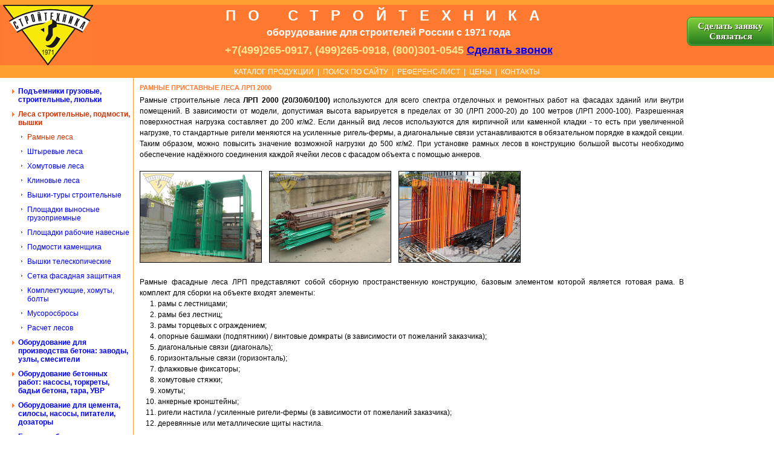

--- FILE ---
content_type: text/html
request_url: https://str-t.ru/lesa/rama/
body_size: 6347
content:
<!DOCTYPE html PUBLIC "-//W3C//DTD XHTML 1.1//EN" "https://www.w3.org/TR/xhtml11/DTD/xhtml11.dtd">
<html xmlns="https://www.w3.org/1999/xhtml">
<head>

<title>Строительные рамные приставные леса, расчет, производство, продажа строительных лесов - ПО Стройтехника</title>
<link rel="shortcut icon" href="/favicon.ico" type="image/x-icon">

<meta http-equiv="Content-Type" content="text/html; charset=windows-1251">
<meta name="keywords" content="леса строительные рамные приставные стоечные фасадные производство продажа расчет лесов">
<meta name="description" content="Леса строительные рамные приставные стоечные, расчёт, производство, продажа - ПО Стройтехника">
<meta name="viewport" content="width=device-width, initial-scale=1">
<meta name="yandex-verification" content="5ddef91dddde7796" />
	<script type="text/javascript" src="https://ajax.googleapis.com/ajax/libs/jquery/1.4/jquery.min.js"></script>
	<link rel="stylesheet" type="text/css" href="/templates/front/stable/style/style.css" />
	

	
	<script type="text/javascript" src="/templates/front/stable/style/fancybox/jquery.mousewheel-3.0.4.pack.js"></script>
	<script type="text/javascript" src="/templates/front/stable/style/fancybox/jquery.fancybox-1.3.4.pack.js"></script>
	<link rel="stylesheet" type="text/css" href="/templates/front/stable/style/fancybox/jquery.fancybox-1.3.4.css" media="screen" />

	<!--[if IE 6]><link rel="stylesheet" href="/templates/front/stable/style/ie6.css" type="text/css" /><![endif]--><!--[if IE 7]><link rel="stylesheet" href="/templates/front/stable/style/ie7.css" type="text/css" /><![endif]--><!--[if IE 6]><script src="/templates/front/stable/pngfix.js" type="text/javascript"></script><![endif]-->
			<script>
				!window.jQuery && document.write('<script src="jquery-1.4.3.min.js"><\/script>');
			</script>
		<script type="text/javascript" src="/templates/front/stable/style/main2.js"></script><!-- lightbox --><link rel="stylesheet" href="/templates/front/stable/style/jquery-lightbox/css/lightbox.css" type="text/css" media="screen" /><script src="/templates/front/stable/style/jquery-lightbox/jquery.lightbox.js" type="text/javascript"></script><script src="/engine/javascript/JsHttpRequest.js" type="text/javascript"></script><script src="/engine/javascript/siteobjects.js" type="text/javascript"></script>
</head>
<body>
<div class="footerbg">
<div class="min">
	<div class="head">
		<table>
			<tr>
				<td style="width:20px;"><a class="logo" href="/" title=""><img src="/templates/front/stable/images/logo.gif" alt="" /></a></td>
				<td>
					<div class="block">
						<div class="po_str">ПО СТРОЙТЕХНИКА</div>
						<span class="h2">оборудование для строителей России с 1971 года</span>
						<h3>+7(499)265-0917, (499)265-0918, (800)301-0545 <a href="tel:+79260814590" title="Нажмите для прямого звонка в отдел продаж" rel="nofollow">Сделать звонок</a></h3>
					</div>				
				</td>
				<td style="width:125px;">
					<div class="form_head"><a href="#form_4" class="group form_4">Сделать заявку <br> Cвязаться</a></div>				</td>
			</tr>
		</table>
    	

		
    </div>
    <div class="menu" style="height: 13px;">
  	  <a href="/map/">КАТАЛОГ ПРОДУКЦИИ</a> | <noindex> <a href="/search/">ПОИСК ПО САЙТУ</a></noindex> | <a href="/referent-list/">РЕФЕРЕНС-ЛИСТ</a> 
| <a href="/price/">ЦЕНЫ</a> | <a href="/contacts/">КОНТАКТЫ</a> 
    </div>
    <table class="main" cellpadding="0" cellspacing="0" border="0">
    	<tr valign="top">
				<td class="left">
            		 
	
	<noindex>	<ul class="link">
						<li><a  href="/lulki/">Подъемники грузовые, строительные, люльки</a>
								</li>
								<li><a style="color: #CC3300;" href="/lesa/">Леса строительные, подмости, вышки</a>
									<ul class="side_menu">
												<li><a style="color: #CC3300;" href="/lesa/rama/">Рамные леса</a></li>
																<li><a  href="/lesa/shtir/">Штыревые леса</a></li>
																<li><a  href="/lesa/homut/">Хомутовые леса</a></li>
																<li><a  href="/lesa/klin/">Клиновые леса</a></li>
																<li><a  href="/lesa/tura/">Вышки-туры строительные</a></li>
																<li><a  href="/lesa/ploshchadki-vynosnye/">Площадки выносные грузоприемные</a></li>
																<li><a  href="/lesa/navesnie/">Площадки рабочие навесные</a></li>
																<li><a  href="/lesa/podmosti/">Подмости каменщика</a></li>
																<li><a  href="/lesa/vishka/">Вышки телескопические</a></li>
																<li><a  href="/lesa/fasad-setka/">Сетка фасадная защитная</a></li>
																																																<li><a  href="/lesa/homuty-bolty/">Комплектующие, хомуты, болты</a></li>
																<li><a  href="/lesa/musorosbrosy/">Мусоросбросы</a></li>
																<li><a  href="/lesa/raschet-lesov/">Расчет лесов</a></li>
											</ul>
					</li>
								<li><a  href="/beton/">Оборудование для производства бетона: заводы, узлы, смесители</a>
								</li>
								<li><a  href="/beton1/">Оборудование бетонных работ: насосы, торкреты, бадьи бетона, тара, УВР</a>
								</li>
								<li><a  href="/cement/">Оборудование для цемента, силосы, насосы, питатели, дозаторы</a>
								</li>
								<li><a  href="/bury/">Буровое оборудование, установки водопонижения иглофильтрами, насосы</a>
								</li>
												<li><a  href="/pto/">Подъемно-транспортное оборудование, краны, лебедки, конвейеры</a>
								</li>
								<li><a  href="/spectechnica/">Спецтехника, дорожно-строительные машины</a>
								</li>
																												<li><a  href="/biogaz/">Биогазовые установки</a>
								</li>
								<li><a  href="/arenda/">Аренда строительного оборудования и техники</a>
								</li>
												<li><a  href="/price/">ЦЕНЫ на строительную технику и оборудование</a>
								</li>
								<li><a  href="/contacts/">Контакты</a>
								</li>
												<li><a  href="/news/">Новости, актуальная информация</a>
								</li>
								<li><a  href="/articles/">Спецификации, технические статьи</a>
								</li>
																				<li><a  href="/archives/">Архивы, рубрикатор, новостные каналы</a>
								</li>
								<li><a  href="/spravochnik/">Справочник</a>
								</li>
																<li><a  href="/konkurs/">Научно-технический конкурс школьников</a>
								</li>
																				<li><a  href="/rabota/">Работа в компании, вакансии</a>
								</li>
																<li><a  href="/Stroytechnica/">О компании</a>
								</li>
					</ul>
	</noindex>
            </td>
		            <td class="center">
            	<div class="text">
			                	<h1>Рамные приставные леса ЛРП 2000</h1>
									<div>Рамные строительные леса<b> ЛРП 2000 (20/30/60/100)</b> используются для всего спектра отделочных и ремонтных работ на фасадах зданий или внутри помещений. В зависимости от модели, допустимая высота варьируется в пределах от 30 (ЛРП 2000-20) до 100 метров (ЛРП 2000-100). Разрешенная поверхностная нагрузка составляет до 200 кг/м2. Если данный вид лесов используются для кирпичной или каменной кладки - то есть при увеличенной нагрузке, то стандартные ригели меняются на усиленные ригель-фермы, а диагональные связи устанавливаются в обязательном порядке в каждой секции. Таким образом, можно повысить значение возможной нагрузки до 500 кг/м2. При установке рамных лесов в конструкцию большой высоты необходимо обеспечение надёжного соединения каждой ячейки лесов с фасадом объекта с помощью анкеров.</div>
<div><br /></div>
<div><img class="bord" onload="img_change(this)" src="../../../../../filestorage/insertfiles/lesa/lesa-ramnie-01.jpg" alt="фасадные рамные леса" />&nbsp;&nbsp;&nbsp;&nbsp;<img onload="img_change(this)" class="bord" src="../../../../../filestorage/insertfiles/lesa/lesa-ramnie-02.jpg" alt="рамные строительные леса" />&nbsp;&nbsp;&nbsp;&nbsp;<img onload="img_change(this)" class="bord" src="../../../../../filestorage/insertfiles/lesa/ramnie-lesa-2.jpg" alt="рамные приставные леса" /></div>
<div><br /></div>
<div>Рамные фасадные леса ЛРП представляют собой сборную пространственную конструкцию, базовым элементом которой является готовая рама. В комплект для сборки на объекте входят элементы:</div>
<ol>
<li>рамы с лестницами; </li>
<li>рамы без лестниц; </li>
<li>рамы торцевых с ограждением; </li>
<li>опорные башмаки (подпятники) / винтовые домкраты (в зависимости от пожеланий заказчика); </li>
<li>диагональные связи (диагональ); </li>
<li>горизонтальные связи (горизонталь); </li>
<li>флажковые фиксаторы; </li>
<li>хомутовые стяжки; </li>
<li>хомуты; </li>
<li>анкерные кронштейны; </li>
<li>ригели настила / усиленные ригели-фермы (в зависимости от пожеланий заказчика); </li>
<li>деревянные или металлические щиты настила.</li>
</ol>
<div><br /></div>
<div><b>Расчёт рамных строительных лесов - <a href="../../../../../lesa/raschet-lesov">перейти к форме расчёта</a></b></div>
<div><br /></div>
<div>Для определения необходимой комплектации лесов необходимы исходные параметры: высота, длина по фасаду, количество подъёмов, количество настилов и режим нагрузки. На основании этих данных специалисты произведут расчет рамных лесов, составят комплектовочную ведомость и рассчитают цену требуемой по ТЗ комбинации.</div>
<div>С помощью приставных лесов рамного типа, как правило, выполняются штукатурные, облицовочные, малярные, стекольные и другие аналогичные работы. Комбинация, собираемая из готовых модулей рамных лесов проста в сборке и не занимает много времени. Простота конструкции и несложная технология производства обуславливают низкую цену рамных лесов. Удельная стоимость рамных лесов самая низкая по сравнению с другими типами, что делает данный вид лесов самым популярным у строителей, монтажников и ремонтников.</div>
					
								
				
	
	<div style="text-align: right;">
					<div style="display: inline-block; float: left; position: relative; left: 5px; text-align: left;">
			<!--<span style="font-style: normal;">Страницы:</span><br><br>-->
							<noindex>
							<ul style="text-align: left; font-size: 11px; line-height: 20px;">
							  																		  <a href="https://str-t.ru/lesa/rama/lrp-20/"><li>Рамные леса приставные ЛРП 2000-20</li></a>
															   																		  <a href="https://str-t.ru/lesa/rama/lrp-30/"><li>Леса рамные приставные ЛРП 2000-30</li></a>
															   																		  <a href="https://str-t.ru/lesa/rama/lrp-60/"><li>Рамные леса фасадные ЛРП 2000-60</li></a>
															   																		  <a href="https://str-t.ru/lesa/rama/lrp-100/"><li>Леса рамные приставные ЛРП 2000-100</li></a>
															   							</ul>
							</noindex>
			</div>
			<br style="clear: both;" />
				
		<br /><div style="text-align: left;"><a href="/price/#rama">Цены на рамные приставные леса лрп 2000</a></div>				
								<div id="nav_01" class="links2" style="font-style: normal; position: relative; right: 1px; display: inline-block;">
				
				<span>Смотрите также раздел:</span>
				<ul class="links">
<li><a href="/lesa/shtir/">Штыревые стоечные леса</a></li>
<li><a href="/lesa/homut/">Хомутовые фасадные леса</a></li>
</ul>
								
			</div>
						</div>

	
    

							<ul class="nav" style="margin-top: 20px;">
						Вернуться в раздел - 
																											 
										<li><a href="/lesa/">Леса строительные, подмости, вышки</a></li>
																																																</ul>
				
                 </div>
							<br><br>
				<nofollow>
<noindex>
	<div style="float: left; width: 205px;  text-align: left;">
		<script type="text/javascript" src="//yandex.st/share/share.js" charset="utf-8"></script>
		<div class="yashare-auto-init" data-yashareL10n="ru" data-yashareType="link" data-yashareQuickServices="vkontakte,facebook,twitter,gplus"></div>
	</div>
	
	
	<div style="float: left; margin-right: 10px; margin-top: 2px;">
		
		<div id="fb-root"></div>
		
		<script>(function(d, s, id) {
		  var js, fjs = d.getElementsByTagName(s)[0];
		  if (d.getElementById(id)) return;
		  js = d.createElement(s); js.id = id;
		  js.src = "//connect.facebook.net/ru_RU/all.js#xfbml=1";
		  fjs.parentNode.insertBefore(js, fjs);
		}(document, 'script', 'facebook-jssdk'));</script>
		
		<div class="fb-like" data-href="http://str-t.ru/lesa/rama/" data-layout="button" data-action="like" data-show-faces="true" data-share="false"></div>
		
					</div>
	
	
	
	
	<div style="float: left; margin-top: 2px;">
		<!-- Put this script tag to the <head> of your page -->
		<script type="text/javascript" src="//vk.com/js/api/openapi.js?112"></script>
		
		<script type="text/javascript">
		  VK.init({apiId: 4325109, onlyWidgets: true});
		</script>

		<!-- Put this div tag to the place, where the Like block will be -->
		<div id="vk_like"></div>
		<script type="text/javascript">
		VK.Widgets.Like("vk_like", {type: "button", height: 20});
		</script>
		
	</div>
	
		<div style="clear:both;"></div>
</noindex>
</nofollow>    
			            </td>
            
			
	
	             
        </tr>
    </table>
	<div style="height: 99px;">
		<div class="menu" style="font-size: 11px; padding-top: 9px;">
		   <a href="/">Главная</a> | <a href="/news/">Новости отрасли, компании</a> | <a href="/articles/">Технические статьи</a> | <a href="/publics/">Научные публикации</a> | <a href="/spravochnik/">Справочник</a> | <a href="/eng/">Eng</a> | <a href="/esp/">Esp</a> | <a href="/referent-list/">Наши клиенты</a>
		</div>
<p style="padding-top: 6px; padding-bottom: 4px; color: #fff;" class="copyright"><noindex>+7 (499)265-09-17, (499)265-09-18, (499)265-09-27, (800)301-0545  ,  <a href="tel:+79260814590" title="Нажмите, чтобы позвонить в отдел продаж" rel="nofollow">Сделать прямой звонок с сайта</a>  &nbsp;&nbsp;&nbsp; e-mail: info@str-t.ru &nbsp;&nbsp;&nbsp;&nbsp; Компания в: <a href="https://vk.com/stroytechnica" rel="nofollow" target=_blank class="vk" align="absmiddle"></a></noindex></p>

					<p style="padding-top: 6px; color: #fff;">Производство и продажа строительного оборудования и техники - ПО «Стройтехника». Соpуright Копирование материалов сайта запрещено.</p>
				<div style="position: relative; top: 5px;">
			<noindex>
				<!--LiveInternet counter--><script type="text/javascript"><!--
				document.write("<a href='https://www.liveinternet.ru/click' "+
				"target=_blank><img src='https://counter.yadro.ru/hit?t44.6;r"+
				escape(document.referrer)+((typeof(screen)=="undefined")?"":
				";s"+screen.width+"*"+screen.height+"*"+(screen.colorDepth?
				screen.colorDepth:screen.pixelDepth))+";u"+escape(document.URL)+
				";"+Math.random()+
				"' alt='' title='LiveInternet' "+
				"border=0 width=10 height=10></a>")//--></script><!--/LiveInternet-->
				
								<div style="display:none;">
					<div id="form_4">
						<h2>Сделать заявку, связаться</h2>
						<br>

		<form action="" method="post" class="form">
	     
	  <div style="padding-bottom: 10px;">
					Ваше имя: <br> <input class="inptext" type="text" name="element[4][13]" value="">
			  </div>
	 
	  <div style="padding-bottom: 10px;">
					Телефон: *<br> <input class="inptext" type="text" name="element[4][15]" value="">
			  </div>
	 
	  <div style="padding-bottom: 10px;">
					E-mail: <br> <input class="inptext" type="text" name="element[4][18]" value="">
			  </div>
	 
	  <div style="padding-bottom: 10px;">
					Заявка, запрос, сообщение <br><textarea name="element[4][17]" cols="100" style="overflow: auto; width: 300px;" rows="10" class="editfield"></textarea>
			  </div>
	 
	
		
		<input type="hidden" name="submit_form_id[4]" value="1">
	<input type="hidden" name="submit_form_id_4" value="1">
	<div class="field field_2">
	<input type="submit" class="clear_button" value="Отправить"><!--<img src="/templates/front/stable/images/go_sendform.png" alt="Отправить">--></button>
	</div>
	</form>
	
					</div>
				</div>
							</noindex>
		<!-- Yandex.Metrika counter --><script type="text/javascript">(function (d, w, c) { (w[c] = w[c] || []).push(function() { try { w.yaCounter25566437 = new Ya.Metrika({id:25566437, webvisor:true, clickmap:true, trackLinks:true, accurateTrackBounce:true}); } catch(e) { } }); var n = d.getElementsByTagName("script")[0], s = d.createElement("script"), f = function () { n.parentNode.insertBefore(s, n); }; s.type = "text/javascript"; s.async = true; s.src = (d.location.protocol == "https:" ? "https:" : "http:") + "//mc.yandex.ru/metrika/watch.js"; if (w.opera == "[object Opera]") { d.addEventListener("DOMContentLoaded", f, false); } else { f(); } })(document, window, "yandex_metrika_callbacks");</script><noscript><div><img src="//mc.yandex.ru/watch/25566437" style="position:absolute; left:-9999px;" alt="" /></div></noscript><!-- /Yandex.Metrika counter -->
		   
		</div>		
			
    </div>
    </div>
    </div>
	
		
<noindex>
	<div class="mod">
		<div class="layer">&nbsp;</div>
		<div class="window">
			<div class="print_invisible" id="textbox_2">
				<div id="bas_warning_title">Продукция заказана</div>
				<div id="bas_warning_text">
					<a onclick="set_basket();" href="/shopcart/" class="order">Перейти к оформлению заявки на приобретение</a> &nbsp;
					<a onclick="$('.mod').hide();" href="javascript:void(0);" class="order">Продолжить выбор оборудования</a>
				</div>
			</div>
		</div>
	</div>
</noindex>

</body>
</html>

--- FILE ---
content_type: application/javascript
request_url: https://str-t.ru/templates/front/stable/style/jquery-lightbox/jquery.lightbox.js
body_size: 4244
content:
/**
 * jQuery Lightbox
 * Version 0.5 - 11/29/2007
 * @author Warren Krewenki
 *
 * This package is distributed under the BSD license.
 * For full license information, see LICENSE.TXT
 *
 * Based on Lightbox 2 by Lokesh Dhakar (http://www.huddletogether.com/projects/lightbox2/)
 * Originally written to make use of the Prototype framework, and Script.acalo.us, now altered to use jQuery.
 *
 *
 **/

(function($){

	$.fn.lightbox = function(options){
		// build main options
		var opts = $.extend({}, $.fn.lightbox.defaults, options);
        
		return this.each(function(){
			$(this).click(function(){
    		    // initalize the lightbox
    		    initialize();
				start(this);
				return false;
			});
		});
		
	    /**
	     * initalize()
	     *
	     * @return void
	     * @author Warren Krewenki
	     */
	     
	    function initialize() {
		    $('#overlay').remove();
		    $('#lightbox').remove();
		    opts.inprogress = false;
		    
		    // if jsonData, build the imageArray from data provided in JSON format
            if(opts.jsonData && opts.jsonData.length > 0) {
                var parser = opts.jsonDataParser ? opts.jsonDataParser : $.fn.lightbox.parseJsonData;                
                opts.imageArray = [];
                opts.imageArray = parser(opts.jsonData);
	        }
		    
		    var outerImage = '<div id="outerImageContainer"><div id="imageContainer"><iframe id="lightboxIframe" /><img id="lightboxImage"><div id="hoverNav"><a href="javascript://" title="' + opts.strings.prevLinkTitle + '" id="prevLink"></a><a href="javascript://" id="nextLink" title="' + opts.strings.nextLinkTitle + '"></a></div><div id="loading"><a href="javascript://" id="loadingLink"><img src="'+opts.fileLoadingImage+'"></a></div></div></div>';
		    var imageData = '<div id="imageDataContainer" class="clearfix"><div id="imageData"><div id="imageDetails"><span id="caption"></span><span id="numberDisplay"></span></div><div id="bottomNav">';

		    if (opts.displayHelp)
			    imageData += '<span id="helpDisplay">' + opts.strings.help + '</span>';

		    imageData += '<a href="javascript://" id="bottomNavClose" title="' + opts.strings.closeTitle + '"><img src="'+opts.fileBottomNavCloseImage+'"></a></div></div></div>';

		    var string;

		    if (opts.navbarOnTop) {
		      string = '<div id="overlay"></div><div id="lightbox">' + imageData + outerImage + '</div>';
		      $("body").append(string);
		      $("#imageDataContainer").addClass('ontop');
		    } else {
		      string = '<div id="overlay"></div><div id="lightbox">' + outerImage + imageData + '</div>';
		      $("body").append(string);
		    }

		    $("#overlay").click(function(){ end(); }).hide();
		    $("#lightbox").click(function(){ end();}).hide();
		    $("#loadingLink").click(function(){ end(); return false;});
		    $("#bottomNavClose").click(function(){ end(); return false; });
		    $('#outerImageContainer').width(opts.widthCurrent).height(opts.heightCurrent);
		    $('#imageDataContainer').width(opts.widthCurrent);
		
		    if (!opts.imageClickClose) {
        		$("#lightboxImage").click(function(){ return false; });
        		$("#hoverNav").click(function(){ return false; });
		    }
	    };
	    
	    function getPageSize() {
		    var jqueryPageSize = new Array($(document).width(),$(document).height(), $(window).width(), $(window).height());
		    return jqueryPageSize;
	    };
	    
	    function getPageScroll() {
		    var xScroll, yScroll;

		    if (self.pageYOffset) {
			    yScroll = self.pageYOffset;
			    xScroll = self.pageXOffset;
		    } else if (document.documentElement && document.documentElement.scrollTop){  // Explorer 6 Strict
			    yScroll = document.documentElement.scrollTop;
			    xScroll = document.documentElement.scrollLeft;
		    } else if (document.body) {// all other Explorers
			    yScroll = document.body.scrollTop;
			    xScroll = document.body.scrollLeft;
		    }

		    var arrayPageScroll = new Array(xScroll,yScroll);
		    return arrayPageScroll;
	    };
	    
	    function pause(ms) {
		    var date = new Date();
		    var curDate = null;
		    do{curDate = new Date();}
		    while(curDate - date < ms);
	    };
	    
	    function start(imageLink) {
		    $("select, embed, object").hide();
		    var arrayPageSize = getPageSize();
		    $("#overlay").hide().css({width: '100%', height: arrayPageSize[1]+'px', opacity : opts.overlayOpacity}).fadeIn();
		    imageNum = 0;

		    // if data is not provided by jsonData parameter
            if(!opts.jsonData) {
                opts.imageArray = [];
		        // if image is NOT part of a set..
		        if(!imageLink.rel || (imageLink.rel == '')){
			        // add single image to Lightbox.imageArray
			        opts.imageArray.push(new Array(imageLink.href, opts.displayTitle ? imageLink.title : ''));
		        } else {
		        // if image is part of a set..
			        $("a").each(function(){
				        if(this.href && (this.rel == imageLink.rel)){
					        opts.imageArray.push(new Array(this.href, opts.displayTitle ? this.title : ''));
				        }
			        });
		        }
		    }
		
		    if(opts.imageArray.length > 1) {
		        for(i = 0; i < opts.imageArray.length; i++){
				    for(j = opts.imageArray.length-1; j>i; j--){
					    if(opts.imageArray[i][0] == opts.imageArray[j][0]){
						    opts.imageArray.splice(j,1);
					    }
				    }
			    }
			    while(opts.imageArray[imageNum][0] != imageLink.href) { imageNum++;}
		    }

		    // calculate top and left offset for the lightbox
		    var arrayPageScroll = getPageScroll();
		    var lightboxTop = arrayPageScroll[1] + (arrayPageSize[3] / 10);
		    var lightboxLeft = arrayPageScroll[0];
		    $('#lightbox').css({top: lightboxTop+'px', left: lightboxLeft+'px'}).show();


		    if (!opts.slideNavBar)
			    $('#imageData').hide();

		    changeImage(imageNum);
	    };
	    
	    function changeImage(imageNum) {
		    if(opts.inprogress == false){
			    opts.inprogress = true;
			    opts.activeImage = imageNum;	// update global var

			    // hide elements during transition
			    $('#loading').show();
			    $('#lightboxImage').hide();
			    $('#hoverNav').hide();
			    $('#prevLink').hide();
			    $('#nextLink').hide();

			    if (opts.slideNavBar) { // delay preloading image until navbar will slide up
				    // $('#imageDataContainer').slideUp(opts.navBarSlideSpeed, $.fn.doChangeImage);
				    $('#imageDataContainer').hide();
				    $('#imageData').hide();
				    doChangeImage();
			    } else {
			        doChangeImage();
			    }
		    }
	    };
	    
	    function doChangeImage() {

		    imgPreloader = new Image();

		    // once image is preloaded, resize image container
		    imgPreloader.onload=function(){
		        var newWidth = imgPreloader.width;
		        var newHeight = imgPreloader.height;


			    if (opts.fitToScreen) {
		            var arrayPageSize = getPageSize();
				    var ratio;
				    var initialPageWidth = arrayPageSize[2] - 2 * opts.borderSize;
				    var initialPageHeight = arrayPageSize[3] - 200;

				    if (imgPreloader.height > initialPageHeight)
				    {
					    newWidth = parseInt((initialPageHeight/imgPreloader.height) * imgPreloader.width);
					    newHeight = initialPageHeight;
				    }
				    else if (imgPreloader.width > initialPageWidth)
				    {
					    newHeight = parseInt((initialPageWidth/imgPreloader.width) * imgPreloader.height);
					    newWidth = initialPageWidth;
				    }
			    }

			    $('#lightboxImage').attr('src', opts.imageArray[opts.activeImage][0])
							       .width(newWidth).height(newHeight);
			    resizeImageContainer(newWidth, newHeight);
		    };

		    imgPreloader.src = opts.imageArray[opts.activeImage][0];
	    };
	    
	    function end() {
		    disableKeyboardNav();
		    $('#lightbox').hide();
		    $('#overlay').fadeOut();
		    $('select, object, embed').show();
	    };
	    
	    function preloadNeighborImages(){
		    if(opts.loopImages && opts.imageArray.length > 1) {
	            preloadNextImage = new Image();
	            preloadNextImage.src = opts.imageArray[(opts.activeImage == (opts.imageArray.length - 1)) ? 0 : opts.activeImage + 1][0]
	            
	            preloadPrevImage = new Image();
	            preloadPrevImage.src = opts.imageArray[(opts.activeImage == 0) ? (opts.imageArray.length - 1) : opts.activeImage - 1][0]
	        } else {
		        if((opts.imageArray.length - 1) > opts.activeImage){
			        preloadNextImage = new Image();
			        preloadNextImage.src = opts.imageArray[opts.activeImage + 1][0];
		        }
		        if(opts.activeImage > 0){
			        preloadPrevImage = new Image();
			        preloadPrevImage.src = opts.imageArray[opts.activeImage - 1][0];
		        }
	        }
	    };
	    
	    function resizeImageContainer(imgWidth, imgHeight) {
		    // get current width and height
		    opts.widthCurrent = $("#outerImageContainer").outerWidth();
		    opts.heightCurrent = $("#outerImageContainer").outerHeight();
            
		    // get new width and height
		    var widthNew = Math.max(350, imgWidth  + (opts.borderSize * 2));
		    var heightNew = (imgHeight  + (opts.borderSize * 2));

		    // scalars based on change from old to new
		    opts.xScale = ( widthNew / opts.widthCurrent) * 100;
		    opts.yScale = ( heightNew / opts.heightCurrent) * 100;

		    // calculate size difference between new and old image, and resize if necessary
		    wDiff = opts.widthCurrent - widthNew;
		    hDiff = opts.heightCurrent - heightNew;

		    $('#imageDataContainer').animate({width: widthNew},opts.resizeSpeed,'linear');
		    $('#outerImageContainer').animate({width: widthNew},opts.resizeSpeed,'linear',function(){
			    $('#outerImageContainer').animate({height: heightNew},opts.resizeSpeed,'linear',function(){
				    showImage();
			    });
		    });

		    // if new and old image are same size and no scaling transition is necessary,
		    // do a quick pause to prevent image flicker.
		    if((hDiff == 0) && (wDiff == 0)){
			    if (jQuery.browser.msie){ pause(250); } else { pause(100);}
		    }

		    $('#prevLink').height(imgHeight);
		    $('#nextLink').height(imgHeight);
	    };
	    
	    function showImage() {
		    $('#loading').hide();
		    $('#lightboxImage').fadeIn("fast");
		    updateDetails();
		    preloadNeighborImages();

		    opts.inprogress = false;
	    };
	    
	    function updateDetails() {

		    $('#numberDisplay').html('');

		    if(opts.imageArray[opts.activeImage][1]){
			    $('#caption').html(opts.imageArray[opts.activeImage][1]).show();
		    }

		    // if image is part of set display 'Image x of x'
		    if(opts.imageArray.length > 1){
			    var nav_html;

			    nav_html = opts.strings.image + (opts.activeImage + 1) + opts.strings.of + opts.imageArray.length;

			    if (!opts.disableNavbarLinks) {
                    // display previous / next text links
                    if ((opts.activeImage) > 0 || opts.loopImages) {
                      nav_html = '<a title="' + opts.strings.prevLinkTitle + '" href="#" id="prevLinkText">' + opts.strings.prevLinkText + "</a>" + nav_html;
                    }

                    if (((opts.activeImage + 1) < opts.imageArray.length) || opts.loopImages) {
                      nav_html += '<a title="' + opts.strings.nextLinkTitle + '" href="#" id="nextLinkText">' + opts.strings.nextLinkText + "</a>";
                    }
                }

			    $('#numberDisplay').html(nav_html).show();
		    }

		    if (opts.slideNavBar) {
		        $("#imageData").slideDown(opts.navBarSlideSpeed);
		    } else {
			    $("#imageData").show();
		    }

		    var arrayPageSize = getPageSize();
		    $('#overlay').height(arrayPageSize[1]);
		    updateNav();
	    };
	    
	    function updateNav() {
		    if(opts.imageArray.length > 1){
			    $('#hoverNav').show();
                
                // if loopImages is true, always show next and prev image buttons 
                if(opts.loopImages) {
		            $('#prevLink,#prevLinkText').show().click(function(){
			            changeImage((opts.activeImage == 0) ? (opts.imageArray.length - 1) : opts.activeImage - 1); return false;
		            });
		            
		            $('#nextLink,#nextLinkText').show().click(function(){
			            changeImage((opts.activeImage == (opts.imageArray.length - 1)) ? 0 : opts.activeImage + 1); return false;
		            });
		        
		        } else {
			        // if not first image in set, display prev image button
			        if(opts.activeImage != 0){
				        $('#prevLink,#prevLinkText').show().click(function(){
					        changeImage(opts.activeImage - 1); return false;
				        });
			        }

			        // if not last image in set, display next image button
			        if(opts.activeImage != (opts.imageArray.length - 1)){
				        $('#nextLink,#nextLinkText').show().click(function(){

					        changeImage(opts.activeImage +1); return false;
				        });
			        }
                }
                
			    enableKeyboardNav();
		    }
	    };
	    
	    function keyboardAction(e) {
            var o = e.data.opts
		    var keycode = e.keyCode;
		    var escapeKey = 27;
            
		    var key = String.fromCharCode(keycode).toLowerCase();
            
		    if((key == 'x') || (key == 'o') || (key == 'c') || (keycode == escapeKey)){ // close lightbox
			    end();
		    } else if((key == 'p') || (keycode == 37)){ // display previous image
		        if(o.loopImages) {
		            disableKeyboardNav();
		            changeImage((o.activeImage == 0) ? (o.imageArray.length - 1) : o.activeImage - 1);
		        } 
		        else if(o.activeImage != 0){
				    disableKeyboardNav();
				    changeImage(o.activeImage - 1);
			    }
		    } else if((key == 'n') || (keycode == 39)){ // display next image
		        if (opts.loopImages) {
		            disableKeyboardNav();
		            changeImage((o.activeImage == (o.imageArray.length - 1)) ? 0 : o.activeImage + 1);
		        }
			    else if(o.activeImage != (o.imageArray.length - 1)){
				    disableKeyboardNav();
				    changeImage(o.activeImage + 1);
			    }
		    }
	    };
	    
	    function enableKeyboardNav() {
		    $(document).bind('keydown', {opts: opts}, keyboardAction);
	    };

	    function disableKeyboardNav() {
		    $(document).unbind('keydown');
	    };
	    
	};
    
    $.fn.lightbox.parseJsonData = function(data) {
        var imageArray = [];
        
        $.each(data, function(){
            imageArray.push(new Array(this.url, this.title));
        });
        
        return imageArray;
    };

	$.fn.lightbox.defaults = {
		fileLoadingImage : '/templates/front/stable/style/jquery-lightbox/images/loading.gif',
		fileBottomNavCloseImage : '/templates/front/stable/style/jquery-lightbox/images/closelabel.gif',
		overlayOpacity : 0.2,
		borderSize : 10,
		imageArray : new Array,
		activeImage : null,
		inprogress : false,
		resizeSpeed : 350,
		widthCurrent: 250,
		heightCurrent: 250,
		xScale : 1,
		yScale : 1,
		displayTitle: true,
		navbarOnTop: false,
		slideNavBar: false, // slide nav bar up/down between image resizing transitions
		navBarSlideSpeed: 350,
		displayHelp: false,
		strings : {
			help: ' \u2190 / P - previous image\u00a0\u00a0\u00a0\u00a0\u2192 / N - next image\u00a0\u00a0\u00a0\u00a0ESC / X - close image gallery',
			prevLinkTitle: 'Предыдущее фото',
			nextLinkTitle: 'Следующее фото',
			prevLinkText:  '&laquo; Предыдущее',
			nextLinkText:  'Следующее &raquo;',
			closeTitle: 'закрыть',
			image: 'Изображение ',
			of: ' из '
		},
		fitToScreen: false,		// resize images if they are bigger than window
        disableNavbarLinks: false,
        loopImages: false,
        imageClickClose: true,
        jsonData: null,
        jsonDataParser: null
	};
	
})(jQuery);


--- FILE ---
content_type: application/javascript
request_url: https://str-t.ru/engine/javascript/siteobjects.js
body_size: 2967
content:
var reqnumber = 0;
var cabinet_editsection = 0;

$(function() {
  a=$('.form .inptext, .form textarea')
  for(i=0; i<a.length; i++) {
   new changevalue($(a[i]))
  }
})

function changevalue(input) { //class
this.input = input
this.caption = $(input).val()
this.changed = false
var self = this
this.change = function() {
	if($(this.input).val()!='') {
		this.changed=true	
	} else {
		this.changed=false
	}
}
this.focus = function() {
	if(!this.changed) {
		$(this.input).val('')
	}	
}
this.blur = function() {
	if(!this.changed) {
		$(this.input).val(this.caption)
	}
}

$(input).bind('change', function() {self.change()})
$(input).bind('blur', function() {self.blur()})
$(input).bind('focus', function() {self.focus()})
}

$(document).ready(function(){

					  
	$("a.photoalbum").fancybox({'overlayShow': false,'zoomSpeedIn': 500,'zoomSpeedOut': 500});

	
	$(".allphots").click(function(){						
		var bw = $('body').width();
		var bh = $(window).height();
		var bh2 = $(document).height();
		var dh = $(window).scrollTop();
	
		$('#gallery').css('top', bh/2 + dh +'px');
		$('#gallery').css('left', bw/2 +'px');
		
		//$("#gallery").css('left',bw).css('top',bh);

		
		$("#gallery").show(500);
		var galleries = $('.ad-gallery').adGallery();
		$('#switch-effect').change(
		  function() {
			galleries[0].settings.effect = $(this).val();
			return false;
		  }
		);
		$('#toggle-slideshow').click(
		  function() {
			galleries[0].slideshow.toggle();
			return false;
		  }
		);
	});
	$(".agclose").click(function(){
		$("#gallery").hide(500);
	});
	
	$(".tbl TR:even").css("background","#EEE");
	
	$('#user_registration_form [name="register_login"]').blur
	( /* проверка валидности и уникальности логина */
		function()
		{
			$('#login_ok').hide();
			$('#login_errors').show();
			var field = 'login';
			JsHttpRequest.query('?mod=cabinet&command=validate', {field: field, value: this.value},
			function(result, debugMessages)
			{
				if(result)
				{
					if(result.error)
					{
						$('#login_errors').html(jsErrors[result.error]);
					}
					else
					{
						$('#login_errors').hide();
						$('#login_ok').show();
					}
				}
				else
				{
					return false;
				}
			});
		}
	);
	
	$('#user_registration_form [name="register_password"], #user_registration_form [name="confirm_password"]').blur
	(
		function()
		{ /* проверка правильности пароля и подтверждения пароля */
			pass = $('#user_registration_form [name="register_password"]').val();
			conf = $('#user_registration_form [name="confirm_password"]').val();
			$('#password_ok').hide();
			$('#password_errors').show();
			if(pass=='')         $('#password_errors').html(jsErrors[4]);
			else if (conf=='')   $('#password_errors').html(jsErrors[5]);
			else if (pass!=conf) $('#password_errors').html(jsErrors[6]);
			else 				  
			{
				$('#password_errors').hide();
				$('#password_ok').show();
			}	
		}
	);
	
	$('#user_registration_form [name="register_email"]').blur
	(
		function()
		{ /* проверка правильности адреса e-mail */
			$('#email_ok').hide();
			$('#email_errors').show();
		
			var goodEmail = this.value.match(/\b(^([\.0-9a-zA-Z_-]+@[0-9a-zA-Z_\.-]+(\.[a-zA-Z]{2,4}){1,2})$)\b/gi);

			if(this.value=='')        $('#email_errors').html(jsErrors[7]);
			else if (!goodEmail) $('#email_errors').html(jsErrors[8]);
			else 	
			{
				$('#email_ok').show();
				$('#email_errors').hide();
			}
		}
	);
	
	$('#save_user_photo').click
	(
		function()
		{
			++reqnumber;
			url = '?mod=cabinet&command=submit_save_photo';
			JsHttpRequest.query(
			url, {data: this.form, token: reqnumber, save_photo_id: this.form.save_photo_id.value}, 
			function(result, errors) 
			{
				if (result) 
				{
					$('#photos_edit').hide();
					$('#user_photo_edit').hide();
					
					$('#single_photo_'+result.id+' .title').text(result.name);
					$('#single_photo_'+result.id+' .brief').text(result.desc);
					
					$('#photos_list').show();
					$('#user_photos_list').show();
					$('#new_photo_upload').show();
				}
			});
		}
	);
	
	$('#submit_load_photo').click
	(
		function()
		{
			++reqnumber;
			url = '?mod=cabinet&command=submit_load_photo';
			JsHttpRequest.query(
			url, {load_image: this.form, token: reqnumber}, 
			function(result, errors) 
			{
				if (result) 
				{	
					$('#single_photo_template .user_photo_edit').attr("href", "?action=edit&id="+result.id);
					$('#single_photo_template .user_photo_setmain').attr("href", "?action=delete&id="+result.id);
					$('#single_photo_template .user_photo_delete').attr("href", "?action=delete&id="+result.id);
					$('#user_photos_list').append($('#single_photo_template').clone(true));
					$('#user_photos_list #single_photo_template').attr("id", "single_photo_"+result.id);
					$('#single_photo_'+result.id+' .image').html('<img alt="" src="'+result.smallimage+'"/>');
					$('#single_photo_'+result.id+' .title').text(result.title);
					$('#single_photo_'+result.id+' .brief').text(result.desc);
				}
			});
		}
	);
	
	$('.user_photo_edit').click
	(
		function()
		{
			id = this.href.match(/id=(.*?)(?:&|$)/)[1];
			++reqnumber;
			url = '?mod=cabinet&action=edit&id='+id;
			JsHttpRequest.query(
				url, {token: reqnumber}, 
				function(result, errors) 
				{
					if (result) 
					{
						$('#photos_list').hide();
						$('#user_photos_list').hide();
						$('#new_photo_upload').hide();
						$('#user_photo_edit .image').html('<img alt="" src="/filestorage/cabinet/photos/small-'+result.id+'.'+result.image+'"/>');
						$('#save_photo_id').val(result.id);
						$('#edit_photo_name').val(result.name);
						$('#edit_photo_brieftext').val(result.brieftext);
						if(result.torate>0)
							$('#edit_photo_torate').attr("checked","checked");
						else		
							$('#edit_photo_torate').attr("checked","");
						$("input[@value='"+result.visibility+"']:radio").click();
						$('#photos_edit').show();
						$('#user_photo_edit').show();
					}
	
			});
			return false;
		}
	);
	
	$('.user_photo_setmain').click
	(
		function()
		{
			id = this.href.match(/id=(.*?)(?:&|$)/)[1];
			++reqnumber;
			url = '?mod=cabinet&action=setmain&id='+id;
			JsHttpRequest.query(
			url, {token: reqnumber}, 
			function(result, errors) 
			{
				if(result)
				{
					var pre = $('#avatar img').attr("src");
					$('#avatar img').attr("src", pre.replace(/\d+(?=\.[a-z]+$)/i, id))
				}
			});
			return false;		
		}
	);
	
	$('.user_photo_delete') .click
	(
		function()
		{
			id = this.href.match(/id=(.*?)(?:&|$)/)[1];
			++reqnumber;
			url = '?mod=cabinet&action=delete&id='+id;
			JsHttpRequest.query(
			url, {token: reqnumber}, 
			function(result, errors) 
			{
				if(result)
				{
					$('#single_photo_'+id).remove();
				}
			});
			return false;
		}
	);
	
	$('.profile_edit_section').click
	(
		function()
		{
			name = this.href.match(/edit=(.*?)(?:&|$)/)[1];
			if(cabinet_editsection)
			{
				$('#edit_section_'+cabinet_editsection).hide();
			}
			$('#view_section_'+name).hide();
			$('#view_section_'+cabinet_editsection).show();
			$('#edit_section_'+name).show();
			cabinet_editsection = name;
			return false;
		}
	);
	
	$('.profile_save_section').click
	(
		function()
		{
			++reqnumber;
			url = '?mod=cabinet&command=save_user_profile';
			success = false;
			JsHttpRequest.query(
				url, {
				data: this.form,
				token: reqnumber
				},
			function(result, debugMessages) {
			if(result.count)
			{
				for(i=0; i<result.count; i++)
				{
					$('#view_field_'+result.data[i].name).text(result.data[i].value);
					$('#currentuser_'+result.data[i].name).text(result.data[i].value);
				}
				$('#edit_section_'+cabinet_editsection).hide();
				$('#view_section_'+cabinet_editsection).show();
				cabinet_editsection = 0;
				success = false;
			}	
			else
			{
				success = true;
			}
			}
		);
		return success;
		}
	);
	
	$('.dclose').click(function(){
	  $('.dobavlen').fadeOut();
	});
	
	$('.xls_imported TR:first TD').addClass('xslth');
	$('.xls_imported TR:odd TD').addClass('xslodd');
	
	$('.xls_imported TR').not('.xls_imported TR:first').hover(function(){
		$(this).find('td').addClass('xslhover')
	  },function(){
		$(this).find('td').removeClass('xslhover')
	  });
	
});
	
var cabinet = // личный кабинет
{
	validateField: function(field, value, ismust)
	{
		$('#'+field+'_ok').hide();
		$('#'+field+'_errors').show();
		if(ismust && value=='')$('#'+field+'_errors').html(jsErrors[9]);
		else
		{
			$('#'+field+'_errors').hide();
			$('#'+field+'_ok').show();
		}
		
	}	
};

function addBookmark(url, title)  // добавить в избранное
{
 if (!url) url = location.href;
 if (!title) title = document.title;
 
 //Gecko
 if ((typeof window.sidebar == "object") && (typeof window.sidebar.addPanel == "function")) window.sidebar.addPanel (title, url, "");
 //IE4+
 else if (typeof window.external == "object") window.external.AddFavorite(url, title);
 //Opera7+
 else if (window.opera && document.createElement)
 {
   var a = document.createElement('A');
   if (!a) return false; //IF Opera 6
   a.setAttribute('rel','sidebar');
   a.setAttribute('href',url);
   a.setAttribute('title',title);
   a.click();
 }
 else return false;
}
	
var geography = // подгрузка городов и регионов
{
	loadCities: function(region)
	{
		success = false;
		++ reqnumber;
		JsHttpRequest.query(
			'?mod=geography&command=loadcities', {
				region: region, 
				token: reqnumber
				},
			function(result, debugMessages) {
			if(result)
			{
				$('#block_city').show();
				$('#city option').remove();
				for(i=0; i<result.ecount; i++)
				{
					city_id   = result.allnames[i].id;
					city_name = result.allnames[i].name;	
					$('#city').append("<option id='option_"+city_id+"' value='"+city_id+"'>"+city_name+"</option>");								
				}
				success = false;
			}	
			else
			{
				succcess = true;
			}
			
			}
		);
		return success;
	}
};

var shopcart = 
{
	additem: function(module, eid, sid, number)
	{ 	//alert(module + ' ||| ' + eid + ' ||| ' +  sid + ' ||| ' +  number);
		success = false;
		++ reqnumber;
		JsHttpRequest.query(
		    '?mod=shopcart&command=addtocart',{
			token: reqnumber,
			from: module,
			id: eid,
			number: number,
			mod: sid
			},
		function(result, debugMessages){
			if(result)
			{
				$('#carttotal').text(result.total_num);
				$('#cartsomme').text(result.total_somme);
				success = false;
			}
			else
			{
				success = true;
			}} 
		);
		
		$('.mod').show();
		
		/*
		var bw = $('body').width();
		var bh = $(window).height();
		var bh2 = $(document).height();
		var dh = $(window).scrollTop();
	
		$('#centered_box').css('top', bh/2 + dh +'px');
		$('#centered_box').css('left', bw/2 +'px');
		$('#shader').css('height', bh2);
		$('#horizont').show();
		*/
		return success;	
	}
};
